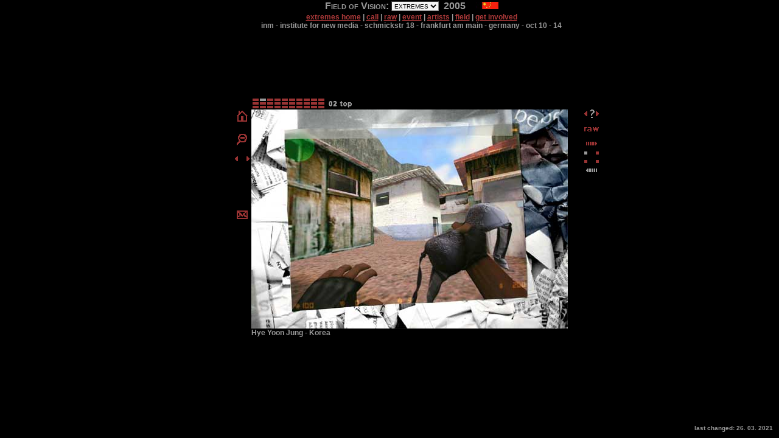

--- FILE ---
content_type: text/html
request_url: http://www.extremes.field-of-vision.net/field/pages/02/A/06.shtml
body_size: 3394
content:
<?xml version="1.0" encoding="utf-8"?>
<!DOCTYPE html PUBLIC "-//W3C//DTD XHTML 1.0 Transitional//EN" "http://www.w3.org/TR/xhtml1/DTD/xhtml1-transitional.dtd">
<html xmlns="http://www.w3.org/1999/xhtml"><!-- InstanceBegin template="/Templates/focus.dwt" codeOutsideHTMLIsLocked="false" -->
<head>
<!-- InstanceBeginEditable name="doctitle" -->
<title>Field of Vision: Extremes</title>
<!-- InstanceEndEditable -->
<base href="http://www.extremes.field-of-vision.net" />
<meta http-equiv="Content-Type" content="text/html; charset=utf-8" />
<meta name="revisit-after" content="10 days" />
<meta name="content-language" content="en" />
<meta name="language" content="en" />
<meta name="publisher" content="artbetween" />
<meta name="author" content="Stephan Hausmeister" />
<meta name="copyright" content="Hye Yoon Jung - Korea" />
<meta name="description" content="Hye Yoon Jung - Korea; Field of Vision: Extremes; Exhibition at the INM - Institute for New Media, Frankfurt am Main / Germany, 10 – 14 October 2005" />
<meta name="keywords" content="Hye Yoon Jung - Korea, Field of Vision: Extremes, artbetween, Stephan Hausmeister, Jens Heise" />
<meta name="template" content="focus" />
<link href="http://www.extremes.field-of-vision.net/res/common.css" rel="stylesheet" type="text/css" />
<!---HIDE-ME---><link href="http://www.extremes.field-of-vision.net/res/field.css" rel="stylesheet" type="text/css" media="screen" /><!---HIDE-ME--->
<link href="/favicon.ico" rel="shortcut icon" type="image/x-icon" />
<script src="http://www.extremes.field-of-vision.net/res/field.js" language="JavaScript" type="text/javascript"></script>
<!-- InstanceBeginEditable name="head" --><!-- InstanceEndEditable -->
<!-- InstanceParam name="next_page" type="URL" value="http://www.extremes.field-of-vision.net/field/pages/02/A/07.shtml" --> 
<!-- InstanceParam name="previous_page" type="URL" value="http://www.extremes.field-of-vision.net/field/pages/02/A/05.shtml" --> 
<!-- InstanceParam name="section_page" type="URL" value="http://www.extremes.field-of-vision.net/field/pages/02/A/" -->
<!-- InstanceParam name="home_page" type="URL" value="http://www.field-of-vision.net" -->
<!-- InstanceParam name="artist_image" type="URL" value="http://www.extremes.field-of-vision.net/field/images/02/A/06.jpg" --> 
<!-- InstanceParam name="artist_name" type="text" value="Hye Yoon Jung - Korea" --> 
<!-- InstanceParam name="keywords" type="text" value="" --> 
<!-- InstanceParam name="description" type="text" value="Institute for New Media, Frankfurt am Main / Germany, 10 – 14 October 2005" -->
</head>
<body>
<div class="menuBand">
<!---HIDE-ME---><div class="hostselection"><form name="HostSelection" action="">Field&nbsp;of&nbsp;Vision:&nbsp;<select name="HostList" id="HostList" onChange="selectHost('parent', this)" onFocus="updateHosts(this)">
      <option value="www.newyork.field-of-vision.net">NEW YORK</option>
      <option value="www.extremes.field-of-vision.net" selected>EXTREMES</option>
      <option value="www.beijing.field-of-vision.net">BEIJING</option>
    </select>
    &nbsp;2005 <a href="http://www.extremes.shi-yu.co.uk/field/"><img src="http://www.extremes.field-of-vision.net/res/img/flag.jpg" width="50" height="12" border="0"></a> 
  </form></div><!---HIDE-ME--->

<div class="navigation"> <a href="http://www.extremes.field-of-vision.net" target="_self">extremes 
  home</a> 
  <!---HIDE-ME--->
  | <a href="javascript:openWindow('http://www.field-of-vision.net/Extremes/CALL/','call','resizable=yes,width=650,height=500')">call</a>&nbsp;|&nbsp;<a href="javascript:openWindow('http://www.extremes.field-of-vision.net/raw/','raw','resizable=yes,width=650,height=500')">raw</a> 
  <!---HIDE-ME--->
  |&nbsp;<a href="http://www.extremes.field-of-vision.net/event/" target="_self">event</a>&nbsp;|&nbsp;<a href="http://www.extremes.field-of-vision.net/artists/" target="_self">artists</a>&nbsp;|&nbsp;<a href="http://www.extremes.field-of-vision.net/field/" target="_self">field</a> 
  <!---HIDE-ME--->
  | <a href="javascript:openWindow('http://www.news.f-o-v.net/tinc?key=RaPu6dtz&RegistrationFormID=27335','involve','scrollbars=yes,width=365,height=300')">get&nbsp;involved</a> 
  <br>
  inm - institute for new media - schmickstr 18 - frankfurt am main - germany - oct 10 - 14
  <!---HIDE-ME--->
</div>

</div>
<!---HIDE-ME--->
<!-- InstanceBeginEditable name="location_bar" -->
<div class="topBar"><img src="http://www.extremes.field-of-vision.net/res/loc_bar/A02.gif" border="0" usemap="#LocSections" />
  <map name="LocSections" id="LocSections">
    <area shape="rect" coords="0,0,10,6" href="http://www.extremes.field-of-vision.net/field/pages/01/A" />
    <area shape="rect" coords="0,8,10,12" href="http://www.extremes.field-of-vision.net/field/pages/01/B" />
    <area shape="rect" coords="0,16,10,18" href="http://www.extremes.field-of-vision.net/field/pages/01/Z" />
    <area shape="rect" coords="12,0,22,6" href="http://www.extremes.field-of-vision.net/field/pages/02/A" />
    <area shape="rect" coords="12,8,22,12" href="http://www.extremes.field-of-vision.net/field/pages/02/B" />
    <area shape="rect" coords="12,16,22,18" href="http://www.extremes.field-of-vision.net/field/pages/02/Z" />
    <area shape="rect" coords="24,0,34,6" href="http://www.extremes.field-of-vision.net/field/pages/03/A" />
    <area shape="rect" coords="24,8,34,12" href="http://www.extremes.field-of-vision.net/field/pages/03/B" />
    <area shape="rect" coords="24,16,34,18" href="http://www.extremes.field-of-vision.net/field/pages/03/Z" />
    <area shape="rect" coords="36,0,46,6" href="http://www.extremes.field-of-vision.net/field/pages/04/A" />
    <area shape="rect" coords="36,8,46,12" href="http://www.extremes.field-of-vision.net/field/pages/04/B" />
    <area shape="rect" coords="36,16,46,18" href="http://www.extremes.field-of-vision.net/field/pages/04/Z" />
    <area shape="rect" coords="48,0,58,6" href="http://www.extremes.field-of-vision.net/field/pages/05/A" />
    <area shape="rect" coords="48,8,58,12" href="http://www.extremes.field-of-vision.net/field/pages/05/B" />
    <area shape="rect" coords="48,16,58,18" href="http://www.extremes.field-of-vision.net/field/pages/05/Z" />
    <area shape="rect" coords="60,0,70,6" href="http://www.extremes.field-of-vision.net/field/pages/06/A" />
    <area shape="rect" coords="60,8,70,12" href="http://www.extremes.field-of-vision.net/field/pages/06/B" />
    <area shape="rect" coords="60,16,70,18" href="http://www.extremes.field-of-vision.net/field/pages/06/Z" />
    <area shape="rect" coords="72,0,82,6" href="http://www.extremes.field-of-vision.net/field/pages/07/A" />
    <area shape="rect" coords="72,8,82,12" href="http://www.extremes.field-of-vision.net/field/pages/07/B" />
    <area shape="rect" coords="72,16,82,18" href="http://www.extremes.field-of-vision.net/field/pages/07/Z" />
    <area shape="rect" coords="84,0,94,6" href="http://www.extremes.field-of-vision.net/field/pages/08/A" />
    <area shape="rect" coords="84,8,94,12" href="http://www.extremes.field-of-vision.net/field/pages/08/B" />
    <area shape="rect" coords="84,16,94,18" href="http://www.extremes.field-of-vision.net/field/pages/08/Z" />
    <area shape="rect" coords="96,0,106,6" href="http://www.extremes.field-of-vision.net/field/pages/09/A" />
    <area shape="rect" coords="96,8,106,12" href="http://www.extremes.field-of-vision.net/field/pages/09/B" />
    <area shape="rect" coords="96,16,106,18" href="http://www.extremes.field-of-vision.net/field/pages/09/Z" />
    <area shape="rect" coords="108,0,118,6" href="http://www.extremes.field-of-vision.net/field/pages/10/A" />
    <area shape="rect" coords="108,8,118,12" href="http://www.extremes.field-of-vision.net/field/pages/10/B" />
    <area shape="rect" coords="108,16,118,18" href="http://www.extremes.field-of-vision.net/field/pages/10/Z" />
  </map>
</div>
<!-- InstanceEndEditable -->
<!---HIDE-ME--->
<div class="contentBand">
  <table border="0" align="center" cellpadding="0" cellspacing="0">
    <tr> 
      <td width="30" align="left" valign="top"><table border="0" align="center" cellpadding="0" cellspacing="0" class="menu">
          <tbody>
            <tr> 
              <td colspan="3" align="center"><a href="http://www.field-of-vision.net" title="home"><img src="http://www.extremes.field-of-vision.net/res/nav/HomeRd.gif" alt="home" width="18" height="22" hspace="0" vspace="0" border="0" /></a></td>
            </tr>
            <tr> 
              <td colspan="3"><img src="http://www.extremes.field-of-vision.net/res/img/clear1x1.gif" alt="" width="24" height="16" hspace="0" vspace="0" border="0" /></td>
            </tr>
            <tr> 
              <td colspan="3" align="center"><a href="http://www.extremes.field-of-vision.net/field/pages/02/A/" title="zoom out"><img src="http://www.extremes.field-of-vision.net/res/nav/ZmOutRd.gif" alt="zoom out" width="18" height="20" hspace="0" vspace="0" border="0" /></a></td>
            </tr>
            <tr> 
              <td><img src="http://www.extremes.field-of-vision.net/res/img/clear1x1.gif" alt="" width="8" height="14" hspace="0" vspace="0" border="0" /></td>
              <td><img src="http://www.extremes.field-of-vision.net/res/img/clear1x1.gif" alt="" width="8" height="14" hspace="0" vspace="0" border="0" /></td>
              <td><img src="http://www.extremes.field-of-vision.net/res/img/clear1x1.gif" alt="" width="8" height="14" hspace="0" vspace="0" border="0" /></td>
            </tr>
            <tr> 
              <td align="left"><a href="http://www.extremes.field-of-vision.net/field/pages/02/A/05.shtml" title="previous"><img src="http://www.extremes.field-of-vision.net/res/nav/LeArRd.gif" alt="previous" width="5" height="14" hspace="0" vspace="0" border="0" /></a></td>
              <td><img src="http://www.extremes.field-of-vision.net/res/img/clear1x1.gif" alt="" width="8" height="14" hspace="0" vspace="0" border="0" /></td>
              <td align="right"><a href="http://www.extremes.field-of-vision.net/field/pages/02/A/07.shtml" title="next"><img src="http://www.extremes.field-of-vision.net/res/nav/RiArRd.gif" alt="next" width="5" height="14" hspace="0" vspace="0" border="0" /></a></td>
            </tr>
            <tr> 
              <td><img src="http://www.extremes.field-of-vision.net/res/img/clear1x1.gif" alt="" width="8" height="14" hspace="0" vspace="0" border="0" /></td>
              <td><img src="http://www.extremes.field-of-vision.net/res/img/clear1x1.gif" alt="" width="8" height="14" hspace="0" vspace="0" border="0" /></td>
              <td><img src="http://www.extremes.field-of-vision.net/res/img/clear1x1.gif" alt="" width="8" height="14" hspace="0" vspace="0" border="0" /></td>
            </tr>
            <tr align="center"> 
              <td colspan="3">
                <!---HIDE-ME--->
                <a href="/cgi-bin/sp/s-page.cgi"><img src="http://www.extremes.field-of-vision.net/res/nav/MailRd.gif" alt="mail this page, html or URL" width="18" height="78" border="0" /></a> 
                <!---HIDE-ME--->
              </td>
            </tr>
          </tbody>
        </table></td>
      <td align="left" valign="middle"><div id="field" class="fieldPane"> 
          <table width="520" border="0" cellspacing="0" cellpadding="0">
            <tr>
              <td class="fieldImage"><img src="http://www.extremes.field-of-vision.net/field/images/02/A/06.jpg" alt="" width="520" height="360" border="0" /></td>
            </tr>
            <tr>
              <td class="text">Hye Yoon Jung - Korea</td>
            </tr>
            <!-- InstanceBeginRepeat name="artist_text_repetition" --><!-- InstanceBeginRepeatEntry -->
            <tr>
              <td class="text"><!-- InstanceBeginEditable name="artist_text" -->
                <table width="516" border="0" align="left" cellpadding="0" cellspacing="0">
                  <tr> 
                    <td class="text"><p><img src="http://www.extremes.field-of-vision.net/res/nav/ArowD.gif" /><br />
                        <br />
                        <a href="http://www.hyeyoon.de">www.hyeyoon.de</a> <br />
                        <br />
                        <a href="http://www.extremes.field-of-vision.net/field/pages/02/A/06.shtml">back 
                        to top</a> </p></td>
                  </tr>
                </table>
                <!-- InstanceEndEditable --></td>
            </tr>
            <!-- InstanceEndRepeatEntry --><!-- InstanceEndRepeat --> 
          </table>
        </div></td>
      <td width="30" align="right" valign="top"><!-- InstanceBeginEditable name="artist_menu" -->
        <table width="23" border="0" align="center" cellpadding="0" cellspacing="0" class="text">
          <tbody>
            <tr> 
              <td width="12" align="left"><a href="http://www.extremes.field-of-vision.net/field/pages/04/Z/07.shtml"><img src="http://www.extremes.field-of-vision.net/res/nav/LeArRd.gif" width="5" height="14" hspace="0" vspace="0" border="0" /></a></td>
              <td width="8"><div align="center"><a href="http://www.extremes.field-of-vision.net/field/pages/02/A/06.shtml"><img src="http://www.extremes.field-of-vision.net/res/nav/QuMrkGr.gif" width="8" height="14" border="0" /></a></div></td>
              <td width="12" align="right"><a href="http://www.extremes.field-of-vision.net/field/pages/10/B/12.shtml"><img src="http://www.extremes.field-of-vision.net/res/nav/RiArRd.gif" width="5" height="14" border="0" /></a></td>
            </tr>
            <tr> 
              <td colspan="3"> 
                <!---HIDE-ME--->
                <div align="center"><a href="javascript:openWindow('http://www.extremes.field-of-vision.net/raw/pages/Hye Yoon Jung 01.html','raw','resizable=yes,width=650,height=500')"><img src="http://www.extremes.field-of-vision.net/res/nav/RawRd.gif" border="0" /></a></div>
                <!---HIDE-ME--->
              </td>
            </tr>
            <tr> 
              <td colspan="3"><div align="center"><a href="http://www.extremes.field-of-vision.net/field/pages/04/A/17.shtml"><img src="http://www.extremes.field-of-vision.net/res/nav/RiBdRd.gif" width="18" height="16" border="0" /></a></div></td>
            </tr>
            <tr> 
              <td align="left"><a href="http://www.extremes.field-of-vision.net/field/pages/02/A/06.shtml"><img src="http://www.extremes.field-of-vision.net/res/nav/NaDoGr.gif" width="5" height="12" border="0" /></a></td>
              <td>&nbsp;</td>
              <td><div align="right"><a href="http://www.extremes.field-of-vision.net/field/pages/04/A/17.shtml"><img src="http://www.extremes.field-of-vision.net/res/nav/NaDoRd.gif" width="5" height="12" border="0" /></a></div></td>
            </tr>
            <tr> 
              <td align="left"><a href="http://www.extremes.field-of-vision.net/field/pages/04/A/18.shtml"><img src="http://www.extremes.field-of-vision.net/res/nav/NaDoRd.gif" width="5" height="12" border="0" /></a></td>
              <td>&nbsp;</td>
              <td><div align="right"><a href="http://www.extremes.field-of-vision.net/field/pages/08/B/12.shtml"><img src="http://www.extremes.field-of-vision.net/res/nav/NaDoRd.gif" width="5" height="12" border="0" /></a></div></td>
            </tr>
            <tr align="center"> 
              <td height="16" colspan="3"> <div align="center"><a href="http://www.extremes.field-of-vision.net/field/pages/02/A/06.shtml"><img src="http://www.extremes.field-of-vision.net/res/nav/LeBdGr.gif" width="18" height="16" border="0" /></a></div></td>
            </tr>
          </tbody>
        </table>
        <!-- InstanceEndEditable --></td>
    </tr>
  </table>
</div>
<div class="noticeBand">
  <div style="font-size:10px; font-weight:bolder; color:#999999; vertical-align:bottom; text-align:right; line-height:12px; margin-bottom:10px; margin-right:10px;"> 
  
  last changed: 
  26. 03. 2021
</div>

</div>
</body>
<!-- InstanceEnd --></html>


--- FILE ---
content_type: text/css
request_url: http://www.extremes.field-of-vision.net/res/common.css
body_size: 3335
content:
/* overridden defaults */
a { color: #AC3939; }
a:hover { color: #999999; }
body {
	background-color: #ffffff;
	margin: 0px;
	padding: 0px;
	font-family: Helvetica, Verdana, Arial, sans-serif;
	text-align: left;
}
form {
	margin: 0px;
	padding: 0px;
}
pre {
	vertical-align: top;
}

/* named styles */
.text {
	font-size: 12px;
	font-style: normal;
	line-height: normal;
	font-weight: bold;
	font-variant: normal;
	text-transform: none;
	color: #999999;
    text-align: left;
	text-decoration: none;
}
.hostselection {
	font-size: 16px;
	font-weight: bolder;
	font-variant: small-caps;
	color: #999999;
	text-align: center;
	margin-top: 1px;
	margin-left: 72px;
	margin-right: auto;
}
.hostselection select {
	font-size: 10px;
	font-weight: normal;
	font-variant: normal;
	text-transform: uppercase;
	border: thin inset threedshadow;
	background-color: #F4F4F4;
	margin-top: 1px;
	padding: 0px;
	height: 16px;
	vertical-align: top;
}
.hostselection option {
	padding: 1px;
}
.navigation {
	font-weight: bolder;
	text-transform: lowercase;
	color: #999999;
	text-align: center;
	vertical-align: top;
	margin-top: 2px;
	margin-bottom: 2px;
	font-size: 12px;
	margin-left: 72px;
	margin-right: auto;
	z-index: 10;
}
.callBar {
	font-size: 16px;
	font-style: normal;
	line-height: normal;
	font-weight: bold;
	font-variant: normal;
	text-transform: none;
	color: #999999;
	text-decoration: none;
    text-align: center;
	margin-left: 72px;
	margin-right: auto;
	z-index: 10;
}
.header {
	font-size: 12px;
	font-style: normal;
	line-height: normal;
	font-weight: bold;
	font-variant: normal;
	text-transform: none;
	color: #999999;
	text-decoration: none;
	text-align: center;
	margin-left: 72px;
	margin-right: auto;
	z-index: 10;
}
.menu {
	font-weight: bolder;
	text-transform: lowercase;
	color: #999999;
	text-align: left;
	margin-top: 2px;
	margin-bottom: 2px;
	font-size: 14px;
	z-index: 10;
}
.menu a {
	text-decoration: none;
}

/** page */
.menuBand {
	margin: 0px;
	width: 100%;
	height: 50px;
	text-align: left;
}
.contentBand {
	margin: 0px;
	width: 100%;
	height: 390px;
	text-align: left;
}
.noticeBand {
	margin: 0px;
	width: 100%;
	height: 22px;
	text-align: left;
}

/** field */
div.fieldPane {
	height: 390px;
	width: 544px;
	border: 0px none inherit;
	overflow: auto;
	z-index: 10;
	text-align: left;
	margin-left: auto;
	margin-right: auto;
}
div.scrollPane {
	height: 390px;
	width: 520px;
	border: 0px none inherit;
	overflow: auto;
	z-index: 10;
	margin-left: auto;
	margin-right: auto;
}
.fieldImage {
	height: 360px;
	text-align: left;
}
.fieldImage img {
	width: 520px;
	text-align: left;
}
.eventImage {
	height: 360px;
	text-align: left;
	z-index: 10;
}
.eventImage img {
	width: 166px;
    text-align: left;
	z-index: 10;
}
td.fieldImage {
	overflow: hidden;
    text-align: left;
	background-color: transparent;
	background-image:  url(/res/dummy/520x360.gif);
	background-repeat: no-repeat;
}
.scrollImage {
	height: 360px;
}
.scrollImage img {
	width: 1800px;
}
td.scrollImage {
	overflow: hidden;
	text-align: left;
	background-color: transparent;
	background-image:  url(/res/dummy/520x365.gif);
	background-repeat: no-repeat;
}
.anker {
	line-height: 2px;
}
.artistlist td {
 color: #999999;
 text-align: left;
 font-size: 12px;
 font-weight: bold;
 font-family: Helvetica, Verdana, Arial, sans-serif;
}

--- FILE ---
content_type: text/css
request_url: http://www.extremes.field-of-vision.net/res/field.css
body_size: 765
content:
/* overridden defaults */
body {
	background-color: #000000;
}

/** page */
.menuBand {
	position: absolute;
	margin: 0px;
	left: 0px;
	width: 100%;
	height: 50px;
	text-align: center;
	vertical-align: top;
	z-index: 1000;
	}
.topBar {
	position: absolute;
	left: 50%;
	width: 610px;
	height: 20px;
    text-align: center;
	margin-top: -200px;
	margin-right: 0px;
	margin-bottom: 0px;
	margin-left: -270px;
	top: 50%;
	z-index: 1000;
}
.contentBand {
	position: absolute;
	left: 50%;
	width: 610px;
	height: 390px;
	text-align: left;
	margin-top: -180px;
	margin-right: 0px;
	margin-bottom: 0px;
	margin-left: -260px;
	top: 50%;
}
.noticeBand {
	position: absolute;
	margin: 0px;
	left: 0px;
	width: 100%;
	height: 22px;
	bottom: 0px;
}

/** field */

/** debug */


--- FILE ---
content_type: text/javascript
request_url: http://www.extremes.field-of-vision.net/res/field.js
body_size: 1111
content:
var win;
var FILE = "file:";
var HTTP = "http:";
var DEBUG = true;

function selectHost(target, hostlist) {
	if (!target)
		target = window;
	var p = window.location.protocol;
	if (p.indexOf(FILE) != -1)
		p = HTTP;
	var h;
	if (hostlist != null)
		h = hostlist.options[hostlist.selectedIndex].value;
	if (!h) 
		h = window.location.host;
	var d = window.location.pathname;
	var a = window.location.hash;

	var u = (p.length > 0) ? p + "//" : "";
	if (h.length > 0)
		u += h;
	if (d.length > 0)
		u += d;
	if (a.length > 0)
		u += a;
	eval(target + ".location='" + u + "'");
}
function updateHosts(hostlist) {
	if (hostlist != null) {
		var h = window.location.host.toLowerCase();
		var i, j;
		var b = false;
		for (i = 0, j = hostlist.length; i < j; ++i) {
			if (hostlist.options[i].value.toLowerCase() == h) {
				hostlist.options[i].selected = true;
				b = true;
				break;
			}
		}
		if(!b)
			hostlist.options[hostlist.length] = new Option("HOME", h, true, true);
	}
}

function openWindow(theURL,winName,features) {
	try {
		win.close();
	}
	catch (e) {}
	win = window.open(theURL,winName,features);
}
